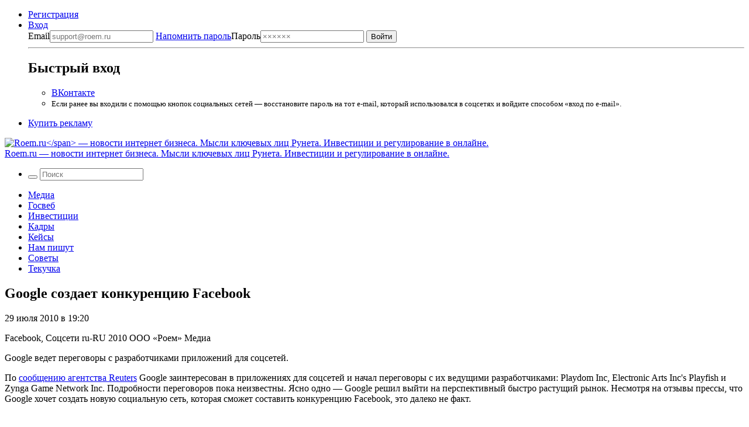

--- FILE ---
content_type: text/html; charset=UTF-8
request_url: https://roem.ru/29-07-2010/120740/google-sozdaet-konkurenciyu-facebook/
body_size: 15018
content:
<!DOCTYPE html><html
lang=ru-RU prefix="og: http://ogp.me/ns#"><head><meta
charset="UTF-8"><meta
name="viewport" content="width=device-width, initial-scale=1.0"><meta
name="googlebot" content="noarchive"><meta
name="robots" content="noarchive"><title>Google создает конкуренцию Facebook → Roem.ru</title><!--[if IE]><link
rel="shortcut icon" href=https://roem.ru/wp-content/themes/roemwp/images/favicon_32.ico><![endif]--><link
rel=icon href=https://roem.ru/wp-content/themes/roemwp/images/96x96.png><link
rel=apple-touch-icon-precomposed href=https://roem.ru/wp-content/themes/roemwp/images/roem-logo-256x256.png><link
rel=apple-touch-icon href=https://roem.ru/wp-content/themes/roemwp/images/roem-logo-152x152.png><link
rel=apple-touch-icon sizes=76x76 href=https://roem.ru/wp-content/themes/roemwp/images/roem-logo-76x76.png><link
rel=apple-touch-icon sizes=120x120 href=https://roem.ru/wp-content/themes/roemwp/images/roem-logo-120x120.png><link
rel=apple-touch-icon sizes=152x152 href=https://roem.ru/wp-content/themes/roemwp/images/roem-logo-152x152.png><link
href=https://roem.ru/wp-content/themes/roemwp/app-f2880853be.single.min.css rel=stylesheet type=text/css><meta
name="twitter:card" content="summary_large_image"><meta
name="twitter:site" content="@roemru"><meta
name="twitter:creator" content="@roemru"><meta
name="twitter:widgets:theme" content="light"><meta
name="twitter:widgets:link-color" content="#4B70A1"><meta
name="twitter:widgets:border-color" content="#CCCCCC"> <script src=https://roem.ru/wp-content/themes/roemwp/app-3c1e278377.min.js></script> <script src=https://roem.ru/wp-content/themes/roemwp/app-aa2ba8ebc7.single.min.js></script> <meta
name='robots' content='max-image-preview:large'><link
rel=stylesheet id=wp-block-library-css href='https://roem.ru/wp-includes/css/dist/block-library/style.min.css?ver=6.7' type=text/css media=all><style id=classic-theme-styles-inline-css>/*! This file is auto-generated */
.wp-block-button__link{color:#fff;background-color:#32373c;border-radius:9999px;box-shadow:none;text-decoration:none;padding:calc(.667em + 2px) calc(1.333em + 2px);font-size:1.125em}.wp-block-file__button{background:#32373c;color:#fff;text-decoration:none}</style><style id=global-styles-inline-css>/*<![CDATA[*/:root{--wp--preset--aspect-ratio--square: 1;--wp--preset--aspect-ratio--4-3: 4/3;--wp--preset--aspect-ratio--3-4: 3/4;--wp--preset--aspect-ratio--3-2: 3/2;--wp--preset--aspect-ratio--2-3: 2/3;--wp--preset--aspect-ratio--16-9: 16/9;--wp--preset--aspect-ratio--9-16: 9/16;--wp--preset--color--black: #000000;--wp--preset--color--cyan-bluish-gray: #abb8c3;--wp--preset--color--white: #ffffff;--wp--preset--color--pale-pink: #f78da7;--wp--preset--color--vivid-red: #cf2e2e;--wp--preset--color--luminous-vivid-orange: #ff6900;--wp--preset--color--luminous-vivid-amber: #fcb900;--wp--preset--color--light-green-cyan: #7bdcb5;--wp--preset--color--vivid-green-cyan: #00d084;--wp--preset--color--pale-cyan-blue: #8ed1fc;--wp--preset--color--vivid-cyan-blue: #0693e3;--wp--preset--color--vivid-purple: #9b51e0;--wp--preset--gradient--vivid-cyan-blue-to-vivid-purple: linear-gradient(135deg,rgba(6,147,227,1) 0%,rgb(155,81,224) 100%);--wp--preset--gradient--light-green-cyan-to-vivid-green-cyan: linear-gradient(135deg,rgb(122,220,180) 0%,rgb(0,208,130) 100%);--wp--preset--gradient--luminous-vivid-amber-to-luminous-vivid-orange: linear-gradient(135deg,rgba(252,185,0,1) 0%,rgba(255,105,0,1) 100%);--wp--preset--gradient--luminous-vivid-orange-to-vivid-red: linear-gradient(135deg,rgba(255,105,0,1) 0%,rgb(207,46,46) 100%);--wp--preset--gradient--very-light-gray-to-cyan-bluish-gray: linear-gradient(135deg,rgb(238,238,238) 0%,rgb(169,184,195) 100%);--wp--preset--gradient--cool-to-warm-spectrum: linear-gradient(135deg,rgb(74,234,220) 0%,rgb(151,120,209) 20%,rgb(207,42,186) 40%,rgb(238,44,130) 60%,rgb(251,105,98) 80%,rgb(254,248,76) 100%);--wp--preset--gradient--blush-light-purple: linear-gradient(135deg,rgb(255,206,236) 0%,rgb(152,150,240) 100%);--wp--preset--gradient--blush-bordeaux: linear-gradient(135deg,rgb(254,205,165) 0%,rgb(254,45,45) 50%,rgb(107,0,62) 100%);--wp--preset--gradient--luminous-dusk: linear-gradient(135deg,rgb(255,203,112) 0%,rgb(199,81,192) 50%,rgb(65,88,208) 100%);--wp--preset--gradient--pale-ocean: linear-gradient(135deg,rgb(255,245,203) 0%,rgb(182,227,212) 50%,rgb(51,167,181) 100%);--wp--preset--gradient--electric-grass: linear-gradient(135deg,rgb(202,248,128) 0%,rgb(113,206,126) 100%);--wp--preset--gradient--midnight: linear-gradient(135deg,rgb(2,3,129) 0%,rgb(40,116,252) 100%);--wp--preset--font-size--small: 13px;--wp--preset--font-size--medium: 20px;--wp--preset--font-size--large: 36px;--wp--preset--font-size--x-large: 42px;--wp--preset--spacing--20: 0.44rem;--wp--preset--spacing--30: 0.67rem;--wp--preset--spacing--40: 1rem;--wp--preset--spacing--50: 1.5rem;--wp--preset--spacing--60: 2.25rem;--wp--preset--spacing--70: 3.38rem;--wp--preset--spacing--80: 5.06rem;--wp--preset--shadow--natural: 6px 6px 9px rgba(0, 0, 0, 0.2);--wp--preset--shadow--deep: 12px 12px 50px rgba(0, 0, 0, 0.4);--wp--preset--shadow--sharp: 6px 6px 0px rgba(0, 0, 0, 0.2);--wp--preset--shadow--outlined: 6px 6px 0px -3px rgba(255, 255, 255, 1), 6px 6px rgba(0, 0, 0, 1);--wp--preset--shadow--crisp: 6px 6px 0px rgba(0, 0, 0, 1);}:where(.is-layout-flex){gap: 0.5em;}:where(.is-layout-grid){gap: 0.5em;}body .is-layout-flex{display: flex;}.is-layout-flex{flex-wrap: wrap;align-items: center;}.is-layout-flex > :is(*, div){margin: 0;}body .is-layout-grid{display: grid;}.is-layout-grid > :is(*, div){margin: 0;}:where(.wp-block-columns.is-layout-flex){gap: 2em;}:where(.wp-block-columns.is-layout-grid){gap: 2em;}:where(.wp-block-post-template.is-layout-flex){gap: 1.25em;}:where(.wp-block-post-template.is-layout-grid){gap: 1.25em;}.has-black-color{color: var(--wp--preset--color--black) !important;}.has-cyan-bluish-gray-color{color: var(--wp--preset--color--cyan-bluish-gray) !important;}.has-white-color{color: var(--wp--preset--color--white) !important;}.has-pale-pink-color{color: var(--wp--preset--color--pale-pink) !important;}.has-vivid-red-color{color: var(--wp--preset--color--vivid-red) !important;}.has-luminous-vivid-orange-color{color: var(--wp--preset--color--luminous-vivid-orange) !important;}.has-luminous-vivid-amber-color{color: var(--wp--preset--color--luminous-vivid-amber) !important;}.has-light-green-cyan-color{color: var(--wp--preset--color--light-green-cyan) !important;}.has-vivid-green-cyan-color{color: var(--wp--preset--color--vivid-green-cyan) !important;}.has-pale-cyan-blue-color{color: var(--wp--preset--color--pale-cyan-blue) !important;}.has-vivid-cyan-blue-color{color: var(--wp--preset--color--vivid-cyan-blue) !important;}.has-vivid-purple-color{color: var(--wp--preset--color--vivid-purple) !important;}.has-black-background-color{background-color: var(--wp--preset--color--black) !important;}.has-cyan-bluish-gray-background-color{background-color: var(--wp--preset--color--cyan-bluish-gray) !important;}.has-white-background-color{background-color: var(--wp--preset--color--white) !important;}.has-pale-pink-background-color{background-color: var(--wp--preset--color--pale-pink) !important;}.has-vivid-red-background-color{background-color: var(--wp--preset--color--vivid-red) !important;}.has-luminous-vivid-orange-background-color{background-color: var(--wp--preset--color--luminous-vivid-orange) !important;}.has-luminous-vivid-amber-background-color{background-color: var(--wp--preset--color--luminous-vivid-amber) !important;}.has-light-green-cyan-background-color{background-color: var(--wp--preset--color--light-green-cyan) !important;}.has-vivid-green-cyan-background-color{background-color: var(--wp--preset--color--vivid-green-cyan) !important;}.has-pale-cyan-blue-background-color{background-color: var(--wp--preset--color--pale-cyan-blue) !important;}.has-vivid-cyan-blue-background-color{background-color: var(--wp--preset--color--vivid-cyan-blue) !important;}.has-vivid-purple-background-color{background-color: var(--wp--preset--color--vivid-purple) !important;}.has-black-border-color{border-color: var(--wp--preset--color--black) !important;}.has-cyan-bluish-gray-border-color{border-color: var(--wp--preset--color--cyan-bluish-gray) !important;}.has-white-border-color{border-color: var(--wp--preset--color--white) !important;}.has-pale-pink-border-color{border-color: var(--wp--preset--color--pale-pink) !important;}.has-vivid-red-border-color{border-color: var(--wp--preset--color--vivid-red) !important;}.has-luminous-vivid-orange-border-color{border-color: var(--wp--preset--color--luminous-vivid-orange) !important;}.has-luminous-vivid-amber-border-color{border-color: var(--wp--preset--color--luminous-vivid-amber) !important;}.has-light-green-cyan-border-color{border-color: var(--wp--preset--color--light-green-cyan) !important;}.has-vivid-green-cyan-border-color{border-color: var(--wp--preset--color--vivid-green-cyan) !important;}.has-pale-cyan-blue-border-color{border-color: var(--wp--preset--color--pale-cyan-blue) !important;}.has-vivid-cyan-blue-border-color{border-color: var(--wp--preset--color--vivid-cyan-blue) !important;}.has-vivid-purple-border-color{border-color: var(--wp--preset--color--vivid-purple) !important;}.has-vivid-cyan-blue-to-vivid-purple-gradient-background{background: var(--wp--preset--gradient--vivid-cyan-blue-to-vivid-purple) !important;}.has-light-green-cyan-to-vivid-green-cyan-gradient-background{background: var(--wp--preset--gradient--light-green-cyan-to-vivid-green-cyan) !important;}.has-luminous-vivid-amber-to-luminous-vivid-orange-gradient-background{background: var(--wp--preset--gradient--luminous-vivid-amber-to-luminous-vivid-orange) !important;}.has-luminous-vivid-orange-to-vivid-red-gradient-background{background: var(--wp--preset--gradient--luminous-vivid-orange-to-vivid-red) !important;}.has-very-light-gray-to-cyan-bluish-gray-gradient-background{background: var(--wp--preset--gradient--very-light-gray-to-cyan-bluish-gray) !important;}.has-cool-to-warm-spectrum-gradient-background{background: var(--wp--preset--gradient--cool-to-warm-spectrum) !important;}.has-blush-light-purple-gradient-background{background: var(--wp--preset--gradient--blush-light-purple) !important;}.has-blush-bordeaux-gradient-background{background: var(--wp--preset--gradient--blush-bordeaux) !important;}.has-luminous-dusk-gradient-background{background: var(--wp--preset--gradient--luminous-dusk) !important;}.has-pale-ocean-gradient-background{background: var(--wp--preset--gradient--pale-ocean) !important;}.has-electric-grass-gradient-background{background: var(--wp--preset--gradient--electric-grass) !important;}.has-midnight-gradient-background{background: var(--wp--preset--gradient--midnight) !important;}.has-small-font-size{font-size: var(--wp--preset--font-size--small) !important;}.has-medium-font-size{font-size: var(--wp--preset--font-size--medium) !important;}.has-large-font-size{font-size: var(--wp--preset--font-size--large) !important;}.has-x-large-font-size{font-size: var(--wp--preset--font-size--x-large) !important;}
:where(.wp-block-post-template.is-layout-flex){gap: 1.25em;}:where(.wp-block-post-template.is-layout-grid){gap: 1.25em;}
:where(.wp-block-columns.is-layout-flex){gap: 2em;}:where(.wp-block-columns.is-layout-grid){gap: 2em;}
:root :where(.wp-block-pullquote){font-size: 1.5em;line-height: 1.6;}/*]]>*/</style><link
rel=https://api.w.org/ href=https://roem.ru/wp-json/ ><link
rel=alternate title=JSON type=application/json href=https://roem.ru/wp-json/wp/v2/posts/120740><link
rel=alternate title="oEmbed (JSON)" type=application/json+oembed href="https://roem.ru/wp-json/oembed/1.0/embed?url=https%3A%2F%2Froem.ru%2F29-07-2010%2F120740%2Fgoogle-sozdaet-konkurenciyu-facebook%2F"><link
rel=alternate title="oEmbed (XML)" type=text/xml+oembed href="https://roem.ru/wp-json/oembed/1.0/embed?url=https%3A%2F%2Froem.ru%2F29-07-2010%2F120740%2Fgoogle-sozdaet-konkurenciyu-facebook%2F&#038;format=xml"><style media=screen>.g { margin:0px; padding:0px; overflow:hidden; line-height:1; zoom:1; }
	.g img { height:auto; }
	.g-col { position:relative; float:left; }
	.g-col:first-child { margin-left: 0; }
	.g-col:last-child { margin-right: 0; }
	@media only screen and (max-width: 480px) {
		.g-col, .g-dyn, .g-single { width:100%; margin-left:0; margin-right:0; }
	}</style><meta
property="og:site_name" content="Roem.ru"><meta
property="og:title" content="Google создает конкуренцию Facebook → Roem.ru"><meta
property="twitter:title" content="Google создает конкуренцию Facebook → Roem.ru"><meta
property="twitter:description" content="Google ведет переговоры с разработчиками приложений для соцсетей."><meta
property="og:description" content="Google ведет переговоры с разработчиками приложений для соцсетей."><meta
name="description" content="Google ведет переговоры с разработчиками приложений для соцсетей."><link
rel=image_src href="?ver=1901202604"><meta
property="og:image" content="?ver=1901202604"><meta
property="og:type" content="article"><meta
property="article:publisher" content="https://vk.com/roem"><meta
property="article:published_time" content="2010-07-29T18:20:43+03:00"><meta
name='keywords' content=''><link
rel=canonical href=https://roem.ru/29-07-2010/120740/google-sozdaet-konkurenciyu-facebook/ ><meta
property="og:url" content="https://roem.ru/29-07-2010/120740/google-sozdaet-konkurenciyu-facebook/"><link
rel=alternate type=application/rss+xml title="RSS «Все новости»" href=https://roem.ru/rss/roem-all-news.xml><link
rel=alternate type=application/rss+xml title="RSS «Все топ-новости»" href=https://roem.ru/rss/roem-top-news.xml><link
rel=alternate type=application/rss+xml title="RSS «Все новости-ссылки»" href=https://roem.ru/rss/roem-all-links.xml><link
rel=alternate type=application/rss+xml title="RSS «Все комментарии»" href=https://roem.ru/rss/roem-all-comments.xml><link
rel=alternate type=application/rss+xml title="RSS «Комментарии новости Google создает конкуренцию Facebook»" href=https://roem.ru/29-07-2010/120740/google-sozdaet-konkurenciyu-facebook/feed/ ><style>.recentcomments a{display:inline !important;padding:0 !important;margin:0 !important;}</style><link
rel=icon href=https://roem.ru/wp-content/uploads/2015/08/cropped.roem.logo.512x512-32x32.png sizes=32x32><link
rel=icon href=https://roem.ru/wp-content/uploads/2015/08/cropped.roem.logo.512x512-192x192.png sizes=192x192><link
rel=apple-touch-icon href=https://roem.ru/wp-content/uploads/2015/08/cropped.roem.logo.512x512-180x180.png><meta
name="msapplication-TileImage" content="https://roem.ru/wp-content/uploads/2015/08/cropped.roem.logo.512x512-270x270.png">
 <script>var _tmr = window._tmr || (window._tmr = []);
_tmr.push({id: "3424492", type: "pageView", start: (new Date()).getTime()});
(function (d, w, id) {
  if (d.getElementById(id)) return;
  var ts = d.createElement("script"); ts.type = "text/javascript"; ts.async = true; ts.id = id;
  ts.src = "https://top-fwz1.mail.ru/js/code.js";
  var f = function () {var s = d.getElementsByTagName("script")[0]; s.parentNode.insertBefore(ts, s);};
  if (w.opera == "[object Opera]") { d.addEventListener("DOMContentLoaded", f, false); } else { f(); }
})(document, window, "tmr-code");</script> <noscript><div><img
src="https://top-fwz1.mail.ru/counter?id=3424492;js=na" style=position:absolute;left:-9999px; alt=Top.Mail.Ru></div></noscript></head><body
class="post-template-default single single-post postid-120740 single-format-standard group-blog"><div
id=page class="hfeed site"><div
class=site-wrapper><header
id=header class=site-header><nav
class=top-bar data-topbar role=navigation><div
class="content-padding-wrapper header-navigation-wrapper"><section
class=top-bar-section>
<noindex><ul
class=top-bar-for-user>
<li><a
href=https://roem.ru/register/ >Регистрация</a></li>
<li
class="has-dropdown not-click auth-dropdown-button">
<a
class=link-pseudo href=https://roem.ru/auth/ >
<span>Вход</span>
</a><div
class="dropdown auth-dropdown"><form
name=loginform_short id=loginform_short action="/auth/?redirect_to=/29-07-2010/120740/google-sozdaet-konkurenciyu-facebook/" method=post>
<label
for=user_login_short>Email<input
type=email tabindex=1 name=log id=user_login_short class="input " value  size=20  placeholder=support@roem.ru>
</label>
<label
for=user_pass_short>
<a
class=restore-password href=https://roem.ru/password-recovery/ >Напомнить пароль</a>Пароль<input
type=password tabindex=2 name=pwd id=user_pass_short class=input value size=20 tabindex=2 placeholder=××××××>
</label><input
type=submit tabindex=3 name=wp-submit id=wp-submit class=button value=Войти>
<input
type=hidden name=redirect_to value=https://roem.ru/29-07-2010/120740/google-sozdaet-konkurenciyu-facebook/ ></form><hr><h2>Быстрый вход</h2><ul>
<li><a
href="/roem.php?c=auth&a=vkontakte" class="button button-vk">ВКонтакте</a></li>
<li>
<small>
Если ранее вы входили с помощью кнопок социальных сетей — восстановите пароль на тот e-mail, который использовался в соцсетях и войдите способом «вход по e-mail».
</small>
</li></ul></div>
</li></ul>
</noindex><ul
class=top-bar-links>
<li><a
href=https://roem.ru/ads/ >Купить рекламу</a></li></ul></section></div></nav><div
class="bg-white logo-and-banner" itemscope itemtype=http://schema.org/Organization><section
id=branding class=site-branding-wrapper role=banner><div
class="site-branding content-padding-wrapper">
<a
href=https://roem.ru/ rel=home class=roem-logo itemprop=url>
<img
class=roem-logo-image src=https://roem.ru/wp-content/themes/roemwp/images/logo-roem-x162.svg alt="Roem.ru</span> — новости интернет бизнеса. Мысли ключевых лиц Рунета. Инвестиции и регулирование в онлайне." itemprop="logo">
</a><div
class="site-title hide">
<a
href=https://roem.ru/ rel=home>
<span
class=hide itemprop=brand>Roem.ru</span> — новости интернет бизнеса. Мысли ключевых лиц Рунета. Инвестиции и регулирование в онлайне.</a></div></div></section></div><nav
id=site-navigation class="top-bar main-navigation" role=navigation><div
class="content-padding-wrapper header-navigation-wrapper"><section
class="top-bar-section large-menu"><ul
class="right top-bar-search">
<li
class=has-form><form
class="search-form searchform" role=search method=get id=header_searchform action=/ >
<button
class=search-button tabindex=21 type=submit id=searchsubmit>
<i
class=icon-search></i>
</button>
<input
class=search-input tabindex=20 type=text value name=s id=s placeholder=Поиск></form>  </li></ul><div
class=navigation-topics><div
class=menu-roem-topics-menu-container><ul
id=menu-roem-topics-menu class=menu><li><a
href=https://roem.ru/media/ >Медиа</a></li>
<li><a
href=https://roem.ru/regulation/ >Госвеб</a></li>
<li><a
href=https://roem.ru/investments/ >Инвестиции</a></li>
<li><a
href=https://roem.ru/hr/ >Кадры</a></li>
<li><a
href=https://roem.ru/cases/ >Кейсы</a></li>
<li><a
href=https://roem.ru/letters/ >Нам пишут</a></li>
<li><a
href=https://roem.ru/tricks/ >Советы</a></li>
<li><a
href=https://roem.ru/digital/ >Текучка</a></li></ul></div></div></section></div></nav></header><div
id=content class=site-content><div
class=content-padding-wrapper><div
id=primary class=content-with-sidebar><main
id=main class=content role=main itemscope itemtype=http://schema.org/NewsArticle><article
id=post-120740 class="post-120740 post type-post status-publish format-standard hentry category-media category-digital tag-facebook tag-socials"><header
class=entry-header><h1 class="entry-title" itemprop="name">Google создает конкуренцию Facebook</h1><div
class=entry-header-meta><div
class=entry-meta><p
class=small>
<time
class="entry-date published" itemprop=datePublished content=2010-07-29T19:20:43+04:00 datetime=2010-07-29T19:20:43+04:00>29 июля 2010 в 19:20</time>  <br>
<span
class=entry-author itemprop=author>
</span></p><div
class="hide hidden">
<span
itemprop=thumbnailUrl href></span>
<span
itemprop=keywords>Facebook, Соцсети</span>
<span
itemprop=inLanguage>ru-RU</span>
<span
itemprop=copyrightYear>2010</span>
<span
itemprop=copyrightHolder>ООО «Роем»</span>
<span
itemprop=articleSection>Медиа</span><p
itemprop=description><p>Google ведет переговоры с разработчиками приложений для соцсетей.</p></p></div></div><div
class=entry-social-share>
<a
class="social-icon twitter social-icon-share" href="https://twitter.com/intent/tweet?url=https%3A%2F%2Froem.ru%2F29-07-2010%2F120740%2Fgoogle-sozdaet-konkurenciyu-facebook%2F&text=Google+%D1%81%D0%BE%D0%B7%D0%B4%D0%B0%D0%B5%D1%82+%D0%BA%D0%BE%D0%BD%D0%BA%D1%83%D1%80%D0%B5%D0%BD%D1%86%D0%B8%D1%8E+Facebook+%E2%86%92&related=roemru%3A%D0%9D%D0%BE%D0%B2%D0%BE%D1%81%D1%82%D0%B8+%D1%80%D1%83%D0%BD%D0%B5%D1%82%D0%B0" target=_blank rel=nofollow>
<i
class=icon-twitter-squared></i>
</a>
<a
class="social-icon vk social-icon-share" href="https://vkontakte.ru/share.php?url=https://roem.ru/29-07-2010/120740/google-sozdaet-konkurenciyu-facebook/" target=_blank rel=nofollow>
<i
class=icon-vkontakte-rect></i>
</a></div></div></header><div
class=entry-content><div
itemprop=articleBody><p>По <a
href=http://www.reuters.com/article/idUSN276535320100728 target=_blank rel="nofollow noopener">сообщению агентства Reuters</a> Google заинтересован в приложениях для соцсетей и начал переговоры с их ведущими разработчиками: Playdom Inc, Electronic Arts Inc's Playfish и Zynga Game Network Inc. Подробности переговоров пока неизвестны. Ясно одно &mdash; Google решил выйти на перспективный быстро растущий рынок. Несмотря на отзывы прессы, что Google хочет создать новую социальную сеть, которая сможет составить конкуренцию Facebook, это далеко не факт.</p><div
class="g g-7"><div
class="g-single a-60"><div
id=unit_102020><a
href=https://smi2.ru/ >Новости СМИ2</a></div> <script charset=utf-8>(function() {
    var sc = document.createElement('script'); sc.type = 'text/javascript'; sc.async = true;
    sc.src = '//smi2.ru/data/js/102020.js'; sc.charset = 'utf-8';
    var s = document.getElementsByTagName('script')[0]; s.parentNode.insertBefore(sc, s);
  }());</script> <div
id=unit_102019><a
href=https://smi2.ru/ >Новости СМИ2</a></div> <script charset=utf-8>(function() {
    var sc = document.createElement('script'); sc.type = 'text/javascript'; sc.async = true;
    sc.src = '//smi2.ru/data/js/102019.js'; sc.charset = 'utf-8';
    var s = document.getElementsByTagName('script')[0]; s.parentNode.insertBefore(sc, s);
  }());</script></div></div><p> С другой стороны, вполне возможно, что битва будет вестить именно между этими гигантами. Хотя CEO Google Эрик Шмидт (Eric Schmidt) и <a
href=http://blogs.wsj.com/digits/2010/07/28/more-from-google-chief-facebook-not-a-competitor/ target=_blank rel="nofollow noopener">опроверг</a> эти слухи в недавнем интервью.</p><p> &laquo;<i>Google и Facebook до сих пор не сталкивались на рынке рекламы. Таким образом, утверждать, что две компании являются противниками &quot;математически неправильно&quot;</i>,&raquo; сказал он. Тем не менее, Шмидт отказался прокомментировать возможное в будущем противостояние социальной сети Google и Facebook.</p><p> Рынок игр для социальных сетей считается одним из самых многообещающих. Достаточно вспомнить недавнее приобретение Electonic Arts &mdash; компанию Playfish &mdash; за почти 300 миллионов долларов, июльские инвестиции Google в Zynga (по разным источникам от 100 до 200 миллионов долларов) и достигнутое вчера соглашение о покупке Playdom компанией Walt Disney за 563 миллиона долларов.</p><div></div> <script id=smi2-donate src=https://spasibo.smi2.ru/js/d.js async=async defer=defer></script> </div></div><footer
class=entry-footer><div
class=entry-footer-tags>
Быстрый поиск: <span
class=tags-links><a
href=https://roem.ru/tag/facebook/ rel=tag>Facebook</a>, <a
href=https://roem.ru/tag/socials/ rel=tag>Соцсети</a>.</span></div><div
class=entry-counters><div
class=entry-counters-comments>
<a
href=#comments itemprop=discussionUrl>
<span
itemprop=commentCount>7</span> комментариев </a>
<a
class=social-icon href=https://roem.ru/29-07-2010/120740/google-sozdaet-konkurenciyu-facebook/feed/ target=_blank>
<i
class=icon-rss-alt></i>
</a></div>
<span>Поделиться</span>&nbsp;
<a
class="social-icon twitter social-icon-share" href="https://twitter.com/intent/tweet?url=https%3A%2F%2Froem.ru%2F29-07-2010%2F120740%2Fgoogle-sozdaet-konkurenciyu-facebook%2F&text=Google+%D1%81%D0%BE%D0%B7%D0%B4%D0%B0%D0%B5%D1%82+%D0%BA%D0%BE%D0%BD%D0%BA%D1%83%D1%80%D0%B5%D0%BD%D1%86%D0%B8%D1%8E+Facebook+%E2%86%92&related=roemru%3A%D0%9D%D0%BE%D0%B2%D0%BE%D1%81%D1%82%D0%B8+%D1%80%D1%83%D0%BD%D0%B5%D1%82%D0%B0" target=_blank rel=nofollow>
<i
class=icon-twitter-squared></i>
</a>
<a
class="social-icon vk social-icon-share" href="https://vkontakte.ru/share.php?url=https://roem.ru/29-07-2010/120740/google-sozdaet-konkurenciyu-facebook/" target=_blank rel=nofollow>
<i
class=icon-vkontakte-rect></i>
</a></div></footer></article><div
class=banner-635x90></div><section
id=comments class="comments-block comments-area"><header><h2 class="comments-block-header">
<a
class=comments-block-add-comment-link href=#commentform>Добавить</a>
<span
itemprop=commentCount>7</span> комментариев</h2></header><ul
class=comments-block-list><li
class="comments-block-list-item " data-id=157415 id=comment-157415><article><aside
class=comment-thumb-wrapper>
<img
src=https://roem.ru/wp-content/themes/roemwp/images/alter-ego-avatar-100x100.png width=100px height=100px class="avatar photo"></aside><div
class=comment-content-wrapper>
<a
class=comment-header-link-to-comment href=#comment-157415>
<time
datetime="2010-07-30 12:33:52">30 июля 2010 в 12:33</time>
</a>
<a
class=comment-header-link-to-reply href=#commentform data-comment-id=157415 data-author-name="Альтер Эго">Ответить</a><header><div
class=comment-header>
<span
class=comment-author-link title="Альтер Эго" data-comment-id=157415>Альтер Эго</span></div></header><div
class=comment-body data-comment-id=157415><p>В недалеком будущем нас ждет война между ВК и Г.</p></div></div></article>
</li>
</li><li
class="comments-block-list-item " data-id=87195 id=comment-87195><article><aside
class=comment-thumb-wrapper>
<img
id=user-avatar-preview src=https://roem.ru/wp-content/avatar-84b62693f8876461f4bdb98eca9e6cbc.png width=100px height=100px class="avatar photo"></aside><div
class=comment-content-wrapper>
<a
class=comment-header-link-to-comment href=#comment-87195>
<time
datetime="2010-07-30 15:09:10">30 июля 2010 в 15:09</time>
</a>
<a
class=comment-header-link-to-reply href=#commentform data-comment-id=87195 data-author-name=Lokt>Ответить</a><header><div
class=comment-header>
<a
href=/user/5215/ class=comment-author-link title=Lokt data-comment-id=87195>Lokt</a></div></header><div
class=comment-body data-comment-id=87195><p>&#171;Несмотря на отзывы прессы, что Google хочет создать новую социальную сеть, которая сможет составить конкуренцию Facebook, это далеко не факт&#187;. Ну, как же не факт? Это факт. И нынешняя ваша заметка о переговорах лишь подтверждает то, что социальная сеть от Google предвидится.</p></div></div></article>
</li>
</li><li
class="comments-block-list-item " data-id=157416 id=comment-157416><article><aside
class=comment-thumb-wrapper>
<img
src=https://roem.ru/wp-content/themes/roemwp/images/alter-ego-avatar-100x100.png width=100px height=100px class="avatar photo"></aside><div
class=comment-content-wrapper>
<a
class=comment-header-link-to-comment href=#comment-157416>
<time
datetime="2010-07-30 16:55:40">30 июля 2010 в 16:55</time>
</a>
<a
class=comment-header-link-to-reply href=#commentform data-comment-id=157416 data-author-name="Альтер Эго">Ответить</a><header><div
class=comment-header>
<span
class=comment-author-link title="Альтер Эго" data-comment-id=157416>Альтер Эго</span></div></header><div
class=comment-body data-comment-id=157416><p>Ну сам шмидт это (google me) опровергает. Говорит что миру не нужна еще одна социальная сеть</p></div></div></article>
</li>
</li><li
class="comments-block-list-item " data-id=48331 id=comment-48331><article><aside
class=comment-thumb-wrapper>
<img
id=user-avatar-preview alt src='https://secure.gravatar.com/avatar/?s=100&#038;d=https%3A%2F%2Froem.ru%2Fwp-content%2Fthemes%2Froemwp%2Fimages%2Fdefault-avatar.png&#038;r=g' srcset='https://secure.gravatar.com/avatar/?s=200&#038;d=https%3A%2F%2Froem.ru%2Fwp-content%2Fthemes%2Froemwp%2Fimages%2Fdefault-avatar.png&#038;r=g 2x' class='avatar avatar-100 photo avatar-default' height=100 width=100 decoding=async></aside><div
class=comment-content-wrapper>
<a
class=comment-header-link-to-comment href=#comment-48331>
<time
datetime="2010-07-30 18:29:57">30 июля 2010 в 18:29</time>
</a>
<a
class=comment-header-link-to-reply href=#commentform data-comment-id=48331 data-author-name=ilyak>Ответить</a><header><div
class=comment-header>
<a
href=/user/3174/ class=comment-author-link title=ilyak data-comment-id=48331>ilyak</a></div></header><div
class=comment-body data-comment-id=48331><p>Не думаю. Сначала Г надо будет запилить ФБ, а ФБ &#8212; отбиться от Г, а продвижение сюда будет задвинуто на третий план.</p></div></div></article>
</li>
</li><li
class="comments-block-list-item " data-id=87196 id=comment-87196><article><aside
class=comment-thumb-wrapper>
<img
id=user-avatar-preview src=https://roem.ru/wp-content/avatar-84b62693f8876461f4bdb98eca9e6cbc.png width=100px height=100px class="avatar photo"></aside><div
class=comment-content-wrapper>
<a
class=comment-header-link-to-comment href=#comment-87196>
<time
datetime="2010-07-30 21:51:00">30 июля 2010 в 21:51</time>
</a>
<a
class=comment-header-link-to-reply href=#commentform data-comment-id=87196 data-author-name=Lokt>Ответить</a><header><div
class=comment-header>
<a
href=/user/5215/ class=comment-author-link title=Lokt data-comment-id=87196>Lokt</a></div></header><div
class=comment-body data-comment-id=87196><p>Alter Ego, может она миру-то и не нужна, но главное &#8212; она нужна Гуглу. Без нее с ФБ бороться им становиться все сложнее.</p></div></div></article>
</li>
</li><li
class="comments-block-list-item " data-id=157417 id=comment-157417><article><aside
class=comment-thumb-wrapper>
<img
src=https://roem.ru/wp-content/themes/roemwp/images/alter-ego-avatar-100x100.png width=100px height=100px class="avatar photo"></aside><div
class=comment-content-wrapper>
<a
class=comment-header-link-to-comment href=#comment-157417>
<time
datetime="2010-07-30 22:27:49">30 июля 2010 в 22:27</time>
</a>
<a
class=comment-header-link-to-reply href=#commentform data-comment-id=157417 data-author-name="Альтер Эго">Ответить</a><header><div
class=comment-header>
<span
class=comment-author-link title="Альтер Эго" data-comment-id=157417>Альтер Эго</span></div></header><div
class=comment-body data-comment-id=157417><p>А неужели у Facebook нет альтернатив и он прямо монополист за пределами России &#8212; что только Гугл может создать ему конкуренцию? Вроде на 2009 год MySpace 30% имела? Или MySpace как-то по другому позицируется или уже растеряла юзеров?</p></div></div></article>
</li>
</li><li
class="comments-block-list-item " data-id=84070 id=comment-84070><article><aside
class=comment-thumb-wrapper>
<img
id=user-avatar-preview src=https://roem.ru/wp-content/avatar-84e6d5b61ef15750f1d4abbfa6a86758.png width=100px height=100px class="avatar photo"></aside><div
class=comment-content-wrapper>
<a
class=comment-header-link-to-comment href=#comment-84070>
<time
datetime="2010-08-01 23:11:00">1 августа 2010 в 23:11</time>
</a>
<a
class=comment-header-link-to-reply href=#commentform data-comment-id=84070 data-author-name="Николай Кугаевский">Ответить</a><header><div
class=comment-header>
<a
href=/user/4941/ class=comment-author-link title="Николай Кугаевский" data-comment-id=84070>Николай Кугаевский</a>
<span
class=comment-header-user-company>dudes.io / D³</span></div></header><div
class=comment-body data-comment-id=84070><p>Интересно, Orkut будут реанимировать или с нуля что-то новое пилить?</p></div></div></article>
</li>
</li></ul></section><hr><div
class=down-under-wrapper><div
class=down-under-column><section
class=news-block><header><div
class=news-block-header>
<a
href=/top-news/ class=news-block-header-important>Важное</a></div></header><ul
class=news-block-articles-list>
<li
class=news-block-article><article><header
class=news-block-article-header>
<a
href=https://roem.ru/24-12-2025/307222/my-vse-polzovateli-infrastruktury/ >
<time
class="news-block-article-timestamp small label label-yellow" datetime="2025-12-24 13:01:19">24.12.2025</time>
Мы все пользователи инфраструктуры двойного назначения </a></header></article>
</li><li
class=news-block-article><article><header
class=news-block-article-header>
<a
href=https://roem.ru/12-12-2025/307155/zachem-yandeksu-nuzhen/ >
<time
class="news-block-article-timestamp small label label-green" datetime="2025-12-12 13:06:37">12.12.2025</time>
Зачем «Яндексу» нужен свой электромобиль? Объясняет Юрий Синодов </a></header></article>
</li><li
class=news-block-article><article><header
class=news-block-article-header>
<a
href=https://roem.ru/09-09-2025/306446/razmyshleniya-o-tom-kakuyu/ >
<time
class="news-block-article-timestamp small label label-yellow" datetime="2025-09-09 17:20:36">9.09.2025</time>
Размышления о том, какую оперативно значимую информацию можно получить через «Макс» </a></header></article>
</li><li
class=news-block-article><article><header
class=news-block-article-header>
<a
href=https://roem.ru/16-07-2025/306341/my-otklyuchaem-na-sajte/ >
<time
class="news-block-article-timestamp small label label-blue" datetime="2025-07-16 13:22:27">16.07.2025</time>
Мы отключаем на сайте Roem.ru комментарии и обратную связь с пользователями </a></header></article>
</li><li
class=news-block-article><article><header
class=news-block-article-header>
<a
href=https://roem.ru/14-04-2025/305746/pochemu-kommentarii-anonimov/ >
<time
class="news-block-article-timestamp small label label-green" datetime="2025-04-14 19:06:36">14.04.2025</time>
Почему комментарии анонимов в прессе не всегда являются корректным подтверждением событий имевших место? </a></header></article>
</li></ul></section></div><div
class=down-under-column><section
class=news-block><header><div
class=news-block-header>
<span
class=news-block-header-hot-news>Обсуждаемое</span></div></header><ul
class=news-block-articles-list></ul></section></div></div></main><aside
class=sidebar><div
id=main-sidebar><section
class=news-block><header><div
class=right>
<a
class=news-block-rss-feed href=/rss/roem-all-links.xml target=_blank title="Подписаться на RSS">
<i
class=icon-rss-alt></i>
</a>
<a
class="social-icon telegram" href=https://t.me/roemru target=_blank rel="nofollow noopener" title="Roem.ru в Telegram">
<i
class=icon-telegram-squared></i>
</a></div><div
class=news-block-header>
<a
href=/links/ class=news-block-header-to-read>Почитать</a></div></header><ul
class=news-block-articles-list><li
class=news-block-article><article><div
class=news-block-article-header>
<a
href=https://roem.ru/10-12-2025/307093/gleb-kasheev-sendsay/ >Глеб Кащеев (Sendsay): как интернет-магазинам бороться с платформами</a></div></article>
</li><li
class=news-block-article><article><div
class=news-block-article-header>
<a
href=https://roem.ru/08-12-2025/307003/pervyj-vydannyj-roem-ru/ >Первый выданный Roem.ru на тест автомобиль &#8212; Changan Lamore</a></div></article>
</li><li
class=news-block-article><article><div
class=news-block-article-header>
<a
href=https://roem.ru/17-11-2025/306855/nado-li-opasatsya-utechki/ >Надо ли опасаться утечки данных из умных колонок?</a></div></article>
</li><li
class=news-block-article><article><div
class=news-block-article-header>
<a
href=https://roem.ru/08-11-2025/306747/arir-digital-advertisers/ >АРИР Digital Advertisers Barometer 2025: новые рекламные тренды</a></div></article>
</li><li
class=news-block-article><article><div
class=news-block-article-header>
<a
href=https://roem.ru/16-09-2025/306486/igra-v-it-kalmara-kuda/ >Игра в IT-кальмара: куда ведёт нас мистер Эванс и стоит ли туда за ним идти?</a></div></article>
</li></ul><footer
class=news-block-footer><div
class=news-block-footer-column>
<a
href=/links/ class="button button-small">Все ссылки</a></div><div
class=news-block-footer-column>
<a
href=https://roem.ru/feedback/ class=news-block-footer-add-link>
<i
class=icon-mail></i>
Подсказать ссылку
</a></div></footer></section><section><div
class=banner-300x600></div></section><section></section><section
class=news-block><header><div
class=right>
<a
class=news-block-rss-feed href=https://roem.ru/media/feed/ target=_blank>
<i
class=icon-rss-alt></i>
</a></div><div
class=news-block-header>
<a
href=https://roem.ru/media/ class=news-block-header-to-read>Медиа</a></div></header><ul
class=news-block-articles-list>
<li
class=news-block-article><article><header
class=news-block-article-header>
<a
href=https://roem.ru/03-01-2026/307232/tri-belyh-konya/ > <time
class="news-block-article-timestamp label label-green" datetime="2026-01-03 19:49:24">3.01</time></a>
<a
href=https://roem.ru/03-01-2026/307232/tri-belyh-konya/ >Три белых коня, эх три белых коня: пиар, свой контент и январь</a></header><div
class=news-block-article-meta></div></article>
</li>
<li
class=news-block-article><article><header
class=news-block-article-header>
<a
href=https://roem.ru/28-11-2025/306949/holding-vladeyushij-ura-ru/ > <time
class="news-block-article-timestamp label " datetime="2025-11-28 17:58:22">28.11.2025</time></a>
<a
href=https://roem.ru/28-11-2025/306949/holding-vladeyushij-ura-ru/ >Холдинг, владеющий Ura.ru, теперь принадлежит «Ридовке»</a></header><div
class=news-block-article-meta></div></article>
</li>
<li
class=news-block-article><article><header
class=news-block-article-header>
<a
href=https://roem.ru/28-11-2025/306934/yandeks-vydelit-na-priuchenie/ > <time
class="news-block-article-timestamp label " datetime="2025-11-28 14:45:16">28.11.2025</time></a>
<a
href=https://roem.ru/28-11-2025/306934/yandeks-vydelit-na-priuchenie/ >Яндекс выделит на приучение к использованию генеративными ИИ-сервисами 15 млн рублей</a></header><div
class=news-block-article-meta></div></article>
</li>
<li
class=news-block-article><article><header
class=news-block-article-header>
<a
href=https://roem.ru/10-11-2025/306807/facebook-i-drugie-proekty/ > <time
class="news-block-article-timestamp label " datetime="2025-11-10 12:16:02">10.11.2025</time></a>
<a
href=https://roem.ru/10-11-2025/306807/facebook-i-drugie-proekty/ >Facebook* и другие проекты Meta* зарабатывают 10% выручки на мошеннической рекламе, сообщает Reuters</a></header><div
class=news-block-article-meta></div></article>
</li>
<li
class=news-block-article><article><header
class=news-block-article-header>
<a
href=https://roem.ru/08-11-2025/306778/kak-my-znakomilis-s/ > <time
class="news-block-article-timestamp label " datetime="2025-11-08 13:32:12">8.11.2025</time></a>
<a
href=https://roem.ru/08-11-2025/306778/kak-my-znakomilis-s/ >Как мы знакомились с нашими ньюсмейкерами: Никита Кузьмин, русский хакер</a></header><div
class=news-block-article-meta></div></article>
</li></ul><footer
class=news-block-footer><div
class=news-block-footer-column>
<a
href=https://roem.ru/media/ class="button button-small">Все новости</a></div><div
class=news-block-footer-column>
<a
href=https://roem.ru/feedback/ class=news-block-footer-add-link>
<i
class=icon-mail></i>
Подсказать ссылку
</a></div></footer></section></div></aside></div></div><section
class=main-footer><div
class=content-padding-wrapper><section
class=news-block><header><div
class="news-block-header color-oil">
Прямой эфир
<a
href=//roem.ru/rss/roem-all-comments.xml class=news-block-rss-feed target=_blank>
<i
class=icon-rss-alt></i>
</a></div></header><ul
class=footer-last-comments-list>
<li
class=footer-last-comments-list-item><header
class=footer-last-comments-header>
<a
href=https://roem.ru/23-05-2025/305914/o-slozhnosti-priznaniya-togo/ ><time
class="user-profile-comment-timestamp label label-yellow" datetime="2025-06-14 12:29:12">14.06.2025</time></a>  <a
href=/user/4567/ class=comment-author-link title=Мишико data-comment-id=309801>Мишико</a> &mdash;&nbsp;
<a
href=https://roem.ru/23-05-2025/305914/o-slozhnosti-priznaniya-togo/#comment-309801>О сложности признания того, что мы мало что знаем о конфликте «Лесты» и Генпрокуратуры</a>  <a
href=https://roem.ru/23-05-2025/305914/o-slozhnosti-priznaniya-togo/#comments class=news-block-article-header-comments-counter>
<i
class=icon-comment></i>
1 </a></header>
</li>
<li
class=footer-last-comments-list-item><header
class=footer-last-comments-header>
<a
href=https://roem.ru/29-05-2025/305976/kazahskuyu-skoruyu-pomosh/ ><time
class="user-profile-comment-timestamp label " datetime="2025-06-13 15:23:02">13.06.2025</time></a>  <a
href=/user/7809/ class=comment-author-link title=ZayunyaTyan data-comment-id=309800>ZayunyaTyan</a> &mdash;&nbsp;
<a
href=https://roem.ru/29-05-2025/305976/kazahskuyu-skoruyu-pomosh/#comment-309800>Казахскую скорую помощь показывают клиентам через «Яндекс.Такси»</a>  <a
href=https://roem.ru/29-05-2025/305976/kazahskuyu-skoruyu-pomosh/#comments class=news-block-article-header-comments-counter>
<i
class=icon-comment></i>
1 </a></header>
</li>
<li
class=footer-last-comments-list-item><header
class=footer-last-comments-header>
<a
href=https://roem.ru/19-05-2025/305893/kak-ne-nado-zakryvat/ ><time
class="user-profile-comment-timestamp label label-green" datetime="2025-06-13 15:16:51">13.06.2025</time></a>  <a
href=/user/7809/ class=comment-author-link title=ZayunyaTyan data-comment-id=309799>ZayunyaTyan</a> &mdash;&nbsp;
<a
href=https://roem.ru/19-05-2025/305893/kak-ne-nado-zakryvat/#comment-309799>Как не надо закрывать свои сервисы — на примере сервиса заправки «Турбо»</a></header>
</li></ul><ul
class=footer-last-comments-list>
<li
class=footer-last-comments-list-item><header
class=footer-last-comments-header>
<a
href=https://roem.ru/29-04-2025/305860/skonchalsya-vyacheslav-varvanin/ ><time
class="user-profile-comment-timestamp label label-blue" datetime="2025-05-06 15:49:21">6.05.2025</time></a>  <a
href=/user/1272/ class=comment-author-link title=фрилансер data-comment-id=309733>фрилансер</a> &mdash;&nbsp;
<a
href=https://roem.ru/29-04-2025/305860/skonchalsya-vyacheslav-varvanin/#comment-309733>Скончался Вячеслав Варванин: директор по развитию той Lenta.ru, которой она никогда уже не будет</a>  <a
href=https://roem.ru/29-04-2025/305860/skonchalsya-vyacheslav-varvanin/#comments class=news-block-article-header-comments-counter>
<i
class=icon-comment></i>
1 </a></header>
</li>
<li
class=footer-last-comments-list-item><header
class=footer-last-comments-header>
<a
href=https://roem.ru/25-04-2025/305824/tavrin-ubezhdaet-komandu/ ><time
class="user-profile-comment-timestamp label " datetime="2025-04-26 00:32:27">26.04.2025</time></a>  <a
href=/user/1272/ class=comment-author-link title=фрилансер data-comment-id=309724>фрилансер</a> &mdash;&nbsp;
<a
href=https://roem.ru/25-04-2025/305824/tavrin-ubezhdaet-komandu/#comment-309724>Таврин убеждает команду «Авито», что Россельхозбанк будет лишь финансовым акционером компании</a>  <a
href=https://roem.ru/25-04-2025/305824/tavrin-ubezhdaet-komandu/#comments class=news-block-article-header-comments-counter>
<i
class=icon-comment></i>
1 </a></header>
</li>
<li
class=footer-last-comments-list-item><header
class=footer-last-comments-header>
<a
href=https://roem.ru/25-04-2025/305792/nuzhna-li-knopka-pusk/ ><time
class="user-profile-comment-timestamp label label-green" datetime="2025-04-25 20:39:58">25.04.2025</time></a>  <a
href=/user/76313/ class=comment-author-link title="Vladimir Ilyashov" data-comment-id=309723>Vladimir Ilyashov</a> &mdash;&nbsp;
<a
href=https://roem.ru/25-04-2025/305792/nuzhna-li-knopka-pusk/#comment-309723>Нужна ли кнопка «Пуск» в Windows вообще?</a>  <a
href=https://roem.ru/25-04-2025/305792/nuzhna-li-knopka-pusk/#comments class=news-block-article-header-comments-counter>
<i
class=icon-comment></i>
1 </a></header>
</li></ul><ul
class=footer-last-comments-list>
<li
class=footer-last-comments-list-item><header
class=footer-last-comments-header>
<a
href=https://roem.ru/21-04-2025/305775/glavredu-roem-ru-zablokirovali/ ><time
class="user-profile-comment-timestamp label " datetime="2025-04-23 12:51:09">23.04.2025</time></a>  <a
href=/user/6329/ class=comment-author-link title="Юрий Синодов" data-comment-id=309721>Юрий Синодов</a>,
<span
class=comment-header-user-company>Roem.ru</span>
&mdash;&nbsp;
<a
href=https://roem.ru/21-04-2025/305775/glavredu-roem-ru-zablokirovali/#comment-309721>Главреду Roem.ru заблокировали кошелёк Wallet в Telegram и пожелали всего хорошего</a>  <a
href=https://roem.ru/21-04-2025/305775/glavredu-roem-ru-zablokirovali/#comments class=news-block-article-header-comments-counter>
<i
class=icon-comment></i>
7 </a></header>
</li>
<li
class=footer-last-comments-list-item><header
class=footer-last-comments-header>
<a
href=https://roem.ru/07-04-2025/305731/telegram-ispolnil-proshlogodnee/ ><time
class="user-profile-comment-timestamp label " datetime="2025-04-23 06:30:54">23.04.2025</time></a>  <a
href=/user/288537/ class=comment-author-link title=Дмитрий data-comment-id=309714>Дмитрий</a> &mdash;&nbsp;
<a
href=https://roem.ru/07-04-2025/305731/telegram-ispolnil-proshlogodnee/#comment-309714>Telegram исполнил прошлогоднее решение суда о блокировке иноагентского «ВЧК-ОГПУ»</a></header>
</li>
<li
class=footer-last-comments-list-item><header
class=footer-last-comments-header>
<a
href=https://roem.ru/27-02-2025/305656/yandeks-zakroet-turbo-stranicy/ ><time
class="user-profile-comment-timestamp label " datetime="2025-03-27 17:36:59">27.03.2025</time></a>  <a
href=/user/288537/ class=comment-author-link title=Дмитрий data-comment-id=309712>Дмитрий</a> &mdash;&nbsp;
<a
href=https://roem.ru/27-02-2025/305656/yandeks-zakroet-turbo-stranicy/#comment-309712>Яндекс закроет турбо-страницы</a>  <a
href=https://roem.ru/27-02-2025/305656/yandeks-zakroet-turbo-stranicy/#comments class=news-block-article-header-comments-counter>
<i
class=icon-comment></i>
1 </a></header>
</li></ul></section><section
class=news-block><header><div
class=news-block-header>
<span
class=color-oil>Лучшее за неделю</span></div></header><ul
class="news-block-articles-list news-block-articles-list-horizontal">
<li
class=news-block-article><article><header
class=news-block-article-header>
<a
href=https://roem.ru/09-01-2026/307268/internet-kompanii-obosobili-bezndsnye/ >
<time
class="news-block-article-timestamp small label " datetime="2026-01-09 22:07:16">9.01</time>
Интернет-компании обособили безНДСные услуги для экономии на налогах </a></header></article>
</li><li
class=news-block-article><article><header
class=news-block-article-header>
<a
href=https://roem.ru/22-12-2025/307207/pochemu-yandeks-prodayot/ >
<time
class="news-block-article-timestamp small label " datetime="2025-12-22 10:36:22">22.12.2025</time>
Почему «Яндекс» продаёт Авто.ру </a></header></article>
</li><li
class=news-block-article><article><header
class=news-block-article-header>
<a
href=https://roem.ru/17-12-2025/307170/yandeks-zatochil-appki/ >
<time
class="news-block-article-timestamp small label " datetime="2025-12-17 19:13:10">17.12.2025</time>
«Яндекс» заточил аппки на безинтернетный режим </a></header></article>
</li></ul></section></div></section></div><footer
id=footer class="site-footer bg-oil" role=contentinfo><div
class=content-padding-wrapper><div
class=footer-inner><div
class=footer-column><section><p>&copy; ООО «Роем», 2007&thinsp;&ndash;&thinsp;2026.</p><p>Roem.ru в социальных сетях:
<a
class="social-icon telegram" href=https://t.me/roemru target=_blank rel="nofollow noopener"><i
class=icon-telegram-squared></i></a>
<a
class="social-icon twitter" href=https://twitter.com/roemru/ target=_blank rel="nofollow noopener"><i
class=icon-twitter-squared></i></a>
<a
class="social-icon vk" href=https://vk.com/roem target=_blank rel="nofollow noopener"><i
class=icon-vkontakte-rect></i></a>
<a
class="social-icon news-block-rss-feed" href=/all-rss-feeds/ target=_blank title="Подписаться на RSS"><i
class=icon-rss-squared></i></a></p><p>Увидели опечатку? Выделите ее в тексте и нажмите Ctrl+Enter.</p><p>Материалы сайта предназначены для лиц старше 18 лет.</p></section></div><div
class=footer-column><section><ul
class=footer-list>
<li><a
href=https://roem.ru/tos/ >Условия использования сайта</a></li>
<li><a
href=https://roem.ru/rules/ >Правила общения</a></li>
<li><a
href=https://roem.ru/info-partnership/ >Инфопартнёрство</a></li>
<li><a
href=https://roem.ru/ads/ >Купить рекламу</a></li></ul></section></div><div
class=footer-column><section><ul
class=footer-list>
<li>Хостинг - <a
href=https://edgecenter.ru/ target=_blank rel=nofollow>edgecenter.ru</a></li>
<li>Защита от DDOS - <a
href=https://qrator.net/ target=_blank rel=nofollow>Qrator</a></li>
<li>
<a
href=https://web.archive.org/web/20220201223624/https://u.roem.ru/ target=_blank>Блог редакции</a>
</li>
<li>
<a
href=https://roem.ru/feedback/ >Обратная связь</a>
</li>
<li>
<a
target=_blank href=https://roem.ru/all-rss-feeds/ >RSS</a></li></ul></section></div></div></div></footer></div></div><link
href=https://roem.ru/wp-content/themes/roemwp/app-f2880853be.single.min.css rel=stylesheet type=text/css><img
src="https://mc.yandex.ru/pixel/8577083937126409?rnd=387531" style="position:absolute; left:-9999px;" alt> <script>window.addEventListener('load', function () {
  <!--
  new Image().src = "//counter.yadro.ru/hit?r"+
  escape(document.referrer)+((typeof(screen)=="undefined")?"":
  ";s"+screen.width+"*"+screen.height+"*"+(screen.colorDepth?
  screen.colorDepth:screen.pixelDepth))+";u"+escape(document.URL)+
  ";"+Math.random();//-->

  (window.Image ? (new Image()) : document.createElement('img')).src = location.protocol + '//vk.com/rtrg?r=XfjY/ircI15slXoQrnZC2lK944QMNCnUKKlzH63ylupu*EFjq3Qay0zGzcedzcVUkkQWgRdzUcSEgDl1aMlPNcH5hKhi7IEEEKPG19DY9*oFOB1OPs0*eKnKcBJ6OxIC35ccfcoYUGQEY2DmDQcXfTH8PWg7Hrs9WV/Udcz20MA-';


});</script> <div
id=vk_api_transport></div> <script>window.vkAsyncInit = function() { VK.init({ apiId: 4852784, onlyWidgets: true }); };

  setTimeout(function() {
    var el = document.createElement("script");
    el.type = "text/javascript";
    el.src = "//vk.com/js/api/openapi.js";
    el.async = true;
    document.getElementById("vk_api_transport").appendChild(el);
  }, 0);</script> <script>window.addEventListener( 'load', function () {


  (function(w, d){
    var id='embedly-platform', n = 'script';
    if (!d.getElementById(id)){
      w.embedly = w.embedly || function() {(w.embedly.q = w.embedly.q || []).push(arguments);};
      var e = d.createElement(n); e.id = id; e.async=1;
      e.src = ('https:' === document.location.protocol ? 'https' : 'http') + '://cdn.embedly.com/widgets/platform.js';
      var s = d.getElementsByTagName(n)[0];
      s.parentNode.insertBefore(e, s);
    }
  })(window, document);

});</script> <script>var ajaxurl = 'https://roem.ru/wp-admin/admin-ajax.php';
        var ajaxnonce = '879acb605f';</script><script id=adrotate-clicktracker-js-extra>var click_object = {"ajax_url":"https:\/\/roem.ru\/wp-admin\/admin-ajax.php"};</script> <script src=https://roem.ru/wp-content/plugins/adrotate/library/clicker.js id=adrotate-clicktracker-js></script> <div
class=overlay-comments-container><div
class=overlay-comments-top><header
class=overlay-comments-top-header>
Новые комментарии
<a
href=//roem.ru/rss/roem-all-comments.xml class=news-block-rss-feed target=_blank>
<i
class=icon-rss-alt></i>
</a></header><div
class="overlay-comments-button-hide right">
<i
class=icon-up-open-big title=Скрыть></i></div></div><section
class=overlay-comments-section></section></div><div
class=overlay-comments-opener><div
class=overlay-comments-button-show>
<span
class="overlay-comments-counter overlay-comments-counter__gray"></span>
<i
class=icon-down-open-big title="Открыть ленту новых комментариев"></i></div></div> <script>window.addEventListener('load', function () {

    var show_overlay_comments = null;
    var last_ts = null;
    var user_ts = null;
    var user_logged = 0;

    function get_now_ts( midnight ) {
        let timestamp;
        if( midnight == 1 ) {
            timestamp = new Date().setUTCHours(0,0,0,0);
        } else {
            timestamp = Math.floor(Date.now());
        }
        timestamp = Math.floor(timestamp / 1000);

        return timestamp;
    }

    function get_ts_overlay_comments() {

        if (typeof(Storage) !== "undefined") {
            last_ts = window.localStorage.getItem('roem_overlay_comments_ts');
        }

        if( last_ts ) {
        } else {
            if( !user_ts ) {
                last_ts = get_now_ts( 1 );
            }
        }

        last_ts = Math.max(last_ts, user_ts);

    }

    function set_ts_overlay_comments( timestamp, midnight ) {

        if( typeof(midnight) == "undefined" ) {
            midnight = 0;
        }

        if( typeof(timestamp) == "undefined" ) {
            timestamp = get_now_ts( midnight );
            last_ts = timestamp;
        }

        window.localStorage.setItem('roem_overlay_comments_ts', timestamp);

        if( !user_logged ) {
            return;
        }
    
        if( user_ts == timestamp ) {
            return;
        }

        var get_data = {
            action: 'set_ts_overlay_comments',
            nonce: ajaxnonce,
            timestamp: timestamp
        };

        jQuery.post( ajaxurl, get_data ).done( function( response ) {
        }).fail( function( xhr, textStatus, errorThrown ) {
        });

    }

    function load_overlay_comments() {
        var get_data = {
            action: 'get_overlay_comments',
            nonce: ajaxnonce
        };

        jQuery.post( ajaxurl, get_data ).done( function( response ) {
            if( response.length ) {
                let comments_data = JSON.parse( response );
                if( comments_data.value ) {
                    $('.overlay-comments-section').html( comments_data.value );
                }
            }
        }).fail( function( xhr, textStatus, errorThrown ) {
        });
    }

    function toggle_overlay_comments( type ) {
        var get_data = {
            action: 'toggle_overlay_comments',
            type: type,
            nonce: ajaxnonce
        };

        jQuery.post( ajaxurl, get_data ).done( function( response ) {

            if( type == 'show' ) {
                load_overlay_comments();
            }

        }).fail( function( xhr, textStatus, errorThrown ) {
        });
    }

    function get_count_new_overlay_comments( timestamp ) {
        var get_data = {
            action: 'get_count_new_overlay_comments',
            nonce: ajaxnonce,
            timestamp: timestamp
        };

        jQuery.post( ajaxurl, get_data ).done( function( response ) {
            if( response.length ) {
                let comments_data = JSON.parse( response );
                if( comments_data.value >= 0 ) {
                    $('.overlay-comments-counter').html( comments_data.value );
                }

                if( comments_data.value >= 10 ) 
                {
                    $('.overlay-comments-counter').removeClass( 'overlay-comments-counter__gray' );
                }

            }
        }).fail( function( xhr, textStatus, errorThrown ) {
        });
    }

    function get_status_overlay_comments() {

        var get_data = {
            action: 'get_status_overlay_comments',
            nonce: ajaxnonce
        };

        jQuery.post( ajaxurl, get_data ).done( function( response ) {

            if( response.length ) {
                let data = JSON.parse( response );
                if( data.value ) {
                    show_overlay_comments = data.value;
                }
                if( data.ts ) {
                    user_ts = data.ts;
                    user_logged = 1;
                }

                get_ts_overlay_comments();

                if( show_overlay_comments == '1' ) {
                    load_overlay_comments();

                    $('.overlay-comments-opener').hide();
                    $('.overlay-comments-container').show();

                    set_ts_overlay_comments();
                } else if( show_overlay_comments == '-1' ) {
                    set_ts_overlay_comments( last_ts, 1 );
                    get_count_new_overlay_comments( last_ts );

                    $('.overlay-comments-container').hide();
                    $('.overlay-comments-opener').show();

                } else {
                    // if($(window).width() >= 1700) {
                    //     set_ts_overlay_comments();
                    //     get_count_new_overlay_comments( last_ts );

                    //     toggle_overlay_comments( 'show' );

                    //     $('.overlay-comments-opener').hide();
                    //     $('.overlay-comments-container').show();
                    // } else 
                    {
                        set_ts_overlay_comments( last_ts, 1 );
                        get_count_new_overlay_comments( last_ts );

                        toggle_overlay_comments( 'hide' );

                        $('.overlay-comments-container').hide();
                        $('.overlay-comments-opener').show();
                    }
                }
            }

        }).fail( function( xhr, textStatus, errorThrown ) {
        });

    }

    $('.overlay-comments-button-hide').click(function() {
        set_ts_overlay_comments();
        toggle_overlay_comments( 'hide' );
        get_count_new_overlay_comments( last_ts );

        $('.overlay-comments-container').hide();
        $('.overlay-comments-opener').show();

        _paq.push(['trackEvent', 'NewCommentsOverlay', 'click', 'hide']);
    });

    $('.overlay-comments-button-show').click(function() {
        toggle_overlay_comments( 'show' );

        $('.overlay-comments-opener').hide();
        $('.overlay-comments-container').show();

        set_ts_overlay_comments();

        _paq.push(['trackEvent', 'NewCommentsOverlay', 'click', 'show']);
    });

    get_status_overlay_comments();

});</script> </body></html>

--- FILE ---
content_type: application/javascript
request_url: https://smi2.ru/counter/settings?payload=COOeAxiB6cufvTM&cb=_callbacks____0mkkie6ct
body_size: 1518
content:
_callbacks____0mkkie6ct("[base64]");

--- FILE ---
content_type: application/javascript;charset=UTF-8
request_url: https://exad.smi2.ru/jsapi?action=rtb_news&payload=EiQ1OTQxNGVlNi00YTY2LTQ4MjctYmQ0MC04MTVhMmE1ZGYzMDUaRBCRnLbLBiIFcnVfUlUqDTUyLjE1LjExNi4yMTQwATokMWY1YmY3OTktNTRjNC00ZjNjLWFiMmYtYzg3MTVjNjhmYzYwIqgBCIAKENAFGp8BTW96aWxsYS81LjAgKE1hY2ludG9zaDsgSW50ZWwgTWFjIE9TIFggMTBfMTVfNykgQXBwbGVXZWJLaXQvNTM3LjM2IChLSFRNTCwgbGlrZSBHZWNrbykgQ2hyb21lLzEzMS4wLjAuMCBTYWZhcmkvNTM3LjM2OyBDbGF1ZGVCb3QvMS4wOyArY2xhdWRlYm90QGFudGhyb3BpYy5jb20pKg0I454DGgdyb2VtLnJ1MtUBCkdodHRwczovL3JvZW0ucnUvMjktMDctMjAxMC8xMjA3NDAvZ29vZ2xlLXNvemRhZXQta29ua3VyZW5jaXl1LWZhY2Vib29rLxJHaHR0cHM6Ly9yb2VtLnJ1LzI5LTA3LTIwMTAvMTIwNzQwL2dvb2dsZS1zb3pkYWV0LWtvbmt1cmVuY2l5dS1mYWNlYm9vay8iQUdvb2dsZSDRgdC-0LfQtNCw0LXRgiDQutC-0L3QutGD0YDQtdC90YbQuNGOIEZhY2Vib29rIOKGkiBSb2VtLnJ1QhoIhJ0GEgtzbG90XzEwMjAyMBgaIAJAAkjwCQ
body_size: 72
content:
_jsapi_callbacks_._0({"response_id":"59414ee6-4a66-4827-bd40-815a2a5df305","blocks":[{"block_id":102020,"tag_id":"slot_102020","items":[],"block_view_uuid":"","strategy_id":14}],"trace":[]});
